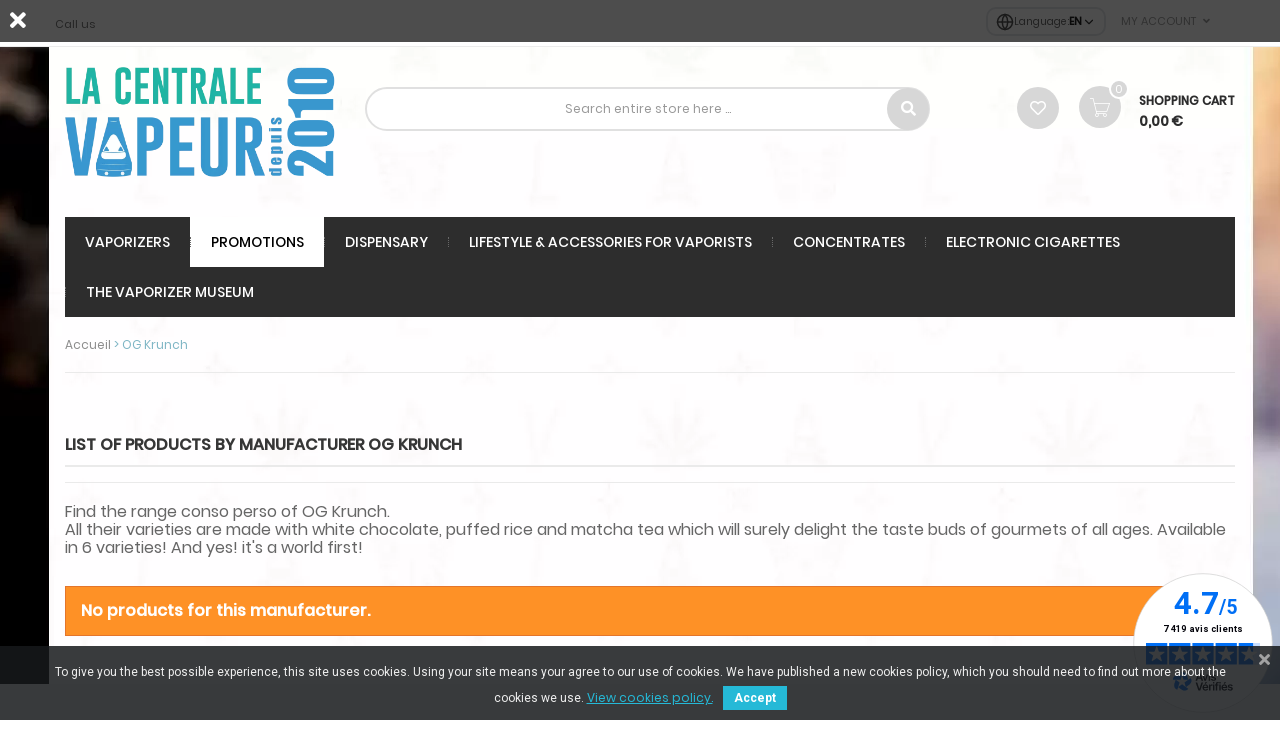

--- FILE ---
content_type: text/html; charset=utf-8
request_url: https://lacentralevapeur.com/en/119_og-krunch
body_size: 18293
content:
<!DOCTYPE HTML> <!--[if lt IE 7]><html class="no-js lt-ie9 lt-ie8 lt-ie7" lang="en-GB"><![endif]--> <!--[if IE 7]><html class="no-js lt-ie9 lt-ie8 ie7" lang="en-GB"><![endif]--> <!--[if IE 8]><html class="no-js lt-ie9 ie8" lang="en-GB"><![endif]--> <!--[if gt IE 8]><html class="no-js ie9" lang="en-GB"><![endif]--><html lang="en-GB"><head>       <meta http-equiv="Access-Control-Allow-Origin" content="*"/><meta charset="utf-8" /><title>OG Krunch - La Centrale Vapeur</title><meta name="generator" content="PrestaShop" /><meta name="robots" content="index,follow" /><meta name="viewport" content="width=device-width, minimum-scale=0.25, maximum-scale=1.6, initial-scale=1.0" /><meta name="apple-mobile-web-app-capable" content="yes" /><link rel="alternate" hreflang="fr" href="https://lacentralevapeur.com/119_og-krunch" /><link rel="alternate" hreflang="en" href="https://lacentralevapeur.com/en/119_og-krunch" /><link rel="alternate" hreflang="de" href="https://lacentralevapeur.com/de/119_og-krunch" /><link rel="alternate" hreflang="es" href="https://lacentralevapeur.com/es/119_og-krunch" /><link rel="alternate" hreflang="nl" href="https://lacentralevapeur.com/nl/119_og-krunch" /><link rel="alternate" hreflang="cs" href="https://lacentralevapeur.com/cs/119_og-krunch" /><link rel="alternate" hreflang="sv" href="https://lacentralevapeur.com/sv/119_og-krunch" /><link rel="icon" type="image/vnd.microsoft.icon" href="/img/favicon-1.ico?1764611746" /><link rel="shortcut icon" type="image/x-icon" href="/img/favicon-1.ico?1764611746" /><link rel="stylesheet" href="https://lacentralevapeur.com/themes/pos_genius4/cache/v_873_ee15b85a66bf39fc38610c0f6b506bb2_all.css" type="text/css" media="all" /><link rel="stylesheet" href="https://lacentralevapeur.com/themes/pos_genius4/css/fonts-google-poppins.css" type="text/css" /><link rel="stylesheet" href="https://lacentralevapeur.com/themes/pos_genius4/css/fonts-google-poppins.css" type="text/css" /><style type="text/css">h1, h2, h3, h4, h5, h6, .h1, .h2, .h3, .h4, .h5, .h6, a{
			font-family:Poppins;
			} 
			.titleFont{
			font-family:Poppins !important;
			}
							body, .footer-container #footer a, .footer-container #footer ul li{
			font-family:Poppins;
			}
			.linkFont{
			font-family:Poppins !important;
			}</style><style type="text/css">/**CW 2023 **/

#pt_menu503.pt_menu.nav-2.pt_menu_no_child {
    background-color: rgb(255,255,255) !important;
    color: rgb(0,0,0) !important;
}
.pt_custommenu #pt_menu503 .parentMenu a span {
color:rgb(0,0,0) !important;
}

   .payment_module a{
        background-repeat: no-repeat;
    background-position: 10px;
   }

p.payment_module a span {
    color:     #333333;
}

.alma-button--logo img {
	height: 22px;
	padding-left: 2rem;
	padding-right: 2rem;
}



#languages-block-top ul li {
  display: block;
}
#product .more-info li {
    line-height: 1.45;
}
#product .more-info{
text-align:justify;
}

div.cate_item div.item-product div.product-contents div.hook-reviews div.av_category_stars {
  justify-content: left;
}
/* Style du bandeau descriptif pour le slider en home 
.pos_description {
font-size: .9em;    
background: rgb(232,255,252);
background: -moz-radial-gradient(circle, rgba(232,255,252,1) 0%, rgba(44,179,160,1) 100%);
background: -webkit-radial-gradient(circle, rgba(232,255,252,1) 0%, rgba(44,179,160,1) 100%);
background: radial-gradient(circle, rgba(232,255,252,1) 0%, rgba(44,179,160,1) 100%);
filter: progid:DXImageTransform.Microsoft.gradient(startColorstr="#e8fffc",endColorstr="#2cb3a0",GradientType=1);
background: white;
opacity: .75;
box-shadow: -2px -1px 2px 0px rgba(0,0,0,0.21);
-webkit-box-shadow: -2px -1px 2px 0px rgba(0,0,0,0.21);
-moz-box-shadow: -2px -1px 2px 0px rgba(0,0,0,0.21);
-webkit-border-top-left-radius: 10px;
-webkit-border-bottom-left-radius: 10px;
-moz-border-radius-topleft: 10px;
-moz-border-radius-bottomleft: 10px;
border-top-left-radius: 10px;
border-bottom-left-radius: 10px;
padding: 6px;
}

.pb-left-column col-xs-12 col-sm-6 col-md-6 p {
font-size: 10pt!;
}

.rte p {
font-size: 12pt;
}

.rte ul {
font-size: 12pt;
}

.rte li {
font-size: 12pt;
}

.pos_description ul {
list-style-type: circle;
margin-left: 16px;
} */

#test {
    background-color: #3898d0 !important;
}

/* Patch décalage notes meilleures ventes tronquées 30/04/2022 A.B. 
div.pos-bestsellers div.av_category_stars { margin: 10px 10px 10px -30px; } */

/* Patch prix barré Mighty+ qui saute de ligne et décale mise en page 14/01/2023 A.B 

.item-product .product-contents, ul.product_list &gt; li .product-container .product-contents {
    padding: 17px;
} */

/* Style tableaux fiches produits 25/05/2022 A.B. */
 
.more-info table {
    width: 90%;
    margin: 0 auto;
}
 
.more-info table tr td, .more-info table tr th {
/*   background-color: #c2ebe6;*/
   border: 1px dashed white;
}

.more-info table tr:nth-child(odd) {
   background-color: #c2ebe6;
}

.more-info table tr:nth-child(even) {
   background-color: #c9e3f2;
}

.more-info table {
   border-spacing: 5;
   border-collapse: separate;
}

/* Code pour texte animé arc-en-ciel 28/06/22 */

.arcenciel {
/*    font-size: 42px; 
    font-family: Arial Black, Gadget, sans-serif; */
    background-image: -webkit-linear-gradient(left, #f00, #ff2b00, #f50, #ff8000, #fa0, #ffd500, #ff0, #d4ff00, #af0, #80ff00, #5f0, #2bff00, #0f0, #00ff2a, #0f5, #00ff80, #0fa, #00ffd5, #0ff, #00d5ff, #0af, #0080ff, #05f, #002aff, #00f, #2b00ff, #50f, #8000ff, #a0f, #d400ff, #f0f, #ff00d4, #f0a, #ff0080, #f05, #ff002b, #f00);
    -webkit-animation: animatedBackground_a 5s linear infinite alternate;
    -webkit-background-clip: text;
    -webkit-text-fill-color: #0000;
    background-clip: text;
}

@keyframes animatedBackground_a {
    0% { background-position: 0 0 }
    100% { background-position: -500px 0 }
}

#left_column .hidden-xs img, #left_column img {
    width: 100%;
    height: auto;
}

/* Animation RosiuM 25/08/2022 */

.css-selector {
    background: linear-gradient(270deg, #f2a7ef, #9008ff);
    background-size: 400% 400%;

    -webkit-animation: RosiuM 30s ease infinite;
    -moz-animation: RosiuM 30s ease infinite;
    -o-animation: RosiuM 30s ease infinite;
    animation: RosiuM 30s ease infinite;
}

@-webkit-keyframes RosiuM {
    0%{background-position:0% 50%}
    50%{background-position:100% 50%}
    100%{background-position:0% 50%}
}
@-moz-keyframes RosiuM {
    0%{background-position:0% 50%}
    50%{background-position:100% 50%}
    100%{background-position:0% 50%}
}
@-o-keyframes RosiuM {
    0%{background-position:0% 50%}
    50%{background-position:100% 50%}
    100%{background-position:0% 50%}
}
@keyframes RosiuM {
    0%{background-position:0% 50%}
    50%{background-position:100% 50%}
    100%{background-position:0% 50%}
}

#maintenance .logo .replace-2x.img-responsive {
width: inherit;
height: auto;
}

.title-newsletter h4 {
  line-height: 2rem;
  margin-bottom: 0.3rem;
  color: #f2493b;
}

#newsletter_block_left {
  text-align: center;
  background: #f7f7f7;
  line-height: 2rem;
  margin-bottom:0;
}

#newsletter_block_left form {
  text-align: center;
}

#newsletter_block_left .btn.btn-default.button.button-small {
  margin-top: 1rem;
}

.footer-container #footer #newsletter_block_left p {
 line-height : 2rem;   
}

.footer-container #footer #newsletter_block_left .title-newsletter h4 {
 line-height: 2rem;
margin-bottom: 0.4rem;
padding-top: 1.5rem;   
    
}

/* multiaccessoriespro */
#product #group_accessories h3 {
    font-size: 1.2em;
    font-weight: bold;
    background: #3598cd;
    padding: 1rem;
    text-decoration: none;
    text-transform: uppercase;
    color: #fff;
    text-align: center;
    margin: 0 0 5px 0;
}
#group_accessories .ma_grower {
   background: #3598cd;
   float: right;
   color: #fff;
   margin: 0;
    
}
#product #group_accessories {
    background: #fff;
}
.accessory_price {
    float: right;
    padding-right:1rem;
}

#maintenance .logo .replace-2x.img-responsive {
width: inherit;
height: auto;
}
#maintenance .logo {
    max-width:450px;
    
}

#product #group_accessories .option-row table select {
    font-size: 1.2rem;
color: #666;
width: max-content;
max-width: 300px;
}

#product #group_accessories .option-row table {
    border: 1px solid #eee;
}

.accessorygroup tr:nth-child(2n) {
    background-color: #eee;
}
.block_accessory_name {padding-top: 0.5rem;
}
.accessory_price {
    padding-top: 1.2rem;
    padding-bottom: 0.5rem;
}

#product #group_accessories h4 {
margin: 5px 10px 10px;
text-align: center;
font-weight: bold;
background: #3598cd;
padding: 1rem;
color: #fff;
margin: 0;
}

#group_accessories .ma_grower.icon_expand::before, #group_accessories .ma_grower.icon_collapse::before {
color: #fff;
padding: 3px 6px 2px 0;
}

#product #group_accessories .option-row table {
 margin-bottom:8px;
 margin-top: 8px;
}

.accessorygroup .line_though {
 color:red;   
}

.accessorygroup tr:nth-child(2n) {
    background-color: #f4f5f9;
}

#remise_accessoire {
border: 1px solid #f4f4f4;
margin: auto 1rem;
padding: 1rem;
}
#remise_accessoire p {
font-size: 1.5rem;
color: #888;
}

.accessory_price a::after {
content: "\e66e";
font-family: "Pe-icon-7-stroke";
display: inline-block;
font-size: 20px;
line-height: 30px;
width: 30px;
height: 30px;
border-radius: 100%;
text-align: center;
color: white;
background : #3598cd;
font-weight: bold;
margin-left: 0.5rem;
}
.pb-center-column p.block_accessory_name {
text-align: center;
}
#product #group_accessories .option-row table select {
 margin-left:1rem;   
}

.ma_accessory_name {
  font-size: initial;
  color: #555;
}

.checker {
  margin-left: 0.4rem;
}

.product_img_link.not_available img {
  filter: grayscale(100%);
  -webkit-filter: grayscale(100%);
  -moz-filter: grayscale(100%);
  opacity: 0.4;
}

/* Style pour le module Accessoire 04/01/2023 A.B. */

#product #group_accessories h4 { font-weight: normal; font-size: 0.9em; text-transform: inherit; background-color: #21B3A3; }
#group_accessories .ma_grower { margin-top: 3px; background-color: #21B3A3; }
.ma_accessory_name { font-size: 1.1em; }
.accessory_price { font-size: 0.8em; }
#product #group_accessories h3 { font-size: 0.9em; font-weight: normal; }
.pb-center-column p.block_accessory_name { text-align: left; }

.accessories_table_price .ma_accessory_name {
    font-size: 0.8em;
}

.av_category_stars {
    display: inline;
}

.av_category_stars .ratingText {
 float:none;
  font-size: 12px;
  margin-left:5px;
  vertical-align: bottom;
}

.hook-reviews {
  margin-top: 5px;
}

#short_description_content li, .more_infos_tabs li {
  font-size: 0.9em;
/*  line-height:1.1em; */
}

#short_description_content ul, .more_infos_tabs ul {
  margin-top: 10px;
}

/* Styles dégradés */

.indiglow {
background: rgb(110,55,160);
background: linear-gradient(90deg, rgba(110,55,160,1) 0%, rgba(83,188,255,1) 35%);
}
.mqc_message {
  display: inline-block !important;
}
/* #idTab1 li {
  list-style: disc;
} */

/* .pt_custommenu .pt_menu .parentMenu a { padding: 0 10px !important;} */

#quantityDiscount, h3 &gt; .page-product-heading {
display: none;
}

/* Cacher les flèches dans les quantités des accessoires sur les fiches produits (il y en a déjà) */
.custom_quantity {
  -moz-appearance: textfield;
  -webkit-appearance: textfield;
  margin: 0;
}

.product-bouquet-de-fleurs-offert #add_to_cart &gt; button &gt; span,  product product-23194032 product-bouquet-de-fleurs-offert category-695 category-fleurs-de-cbd hide-left-column hide-right-column lang_fr #add_to_cart &gt; button &gt; span { 
    visibility: hidden;
}


/* Vidéos YouTube en responsive pour affichage sur mobiles */

.videoyt {
  aspect-ratio: 16 / 9;
  width: 100%;
}

/*
.videoyt {
  position: relative;
  width: 100%;
  padding-bottom: 56.25%; 
  height: 0;
}
.videoyt iframe {
  position: absolute;
  top:0;
  left: 0;
  width: 100%;
  height: 100%;
}
*/

/* Style HTML liens CMS test 04.01.2024 */

#cms #center_column h1 {
    color: #3699ce !important;
    font-weight: bold !important;
}

.rte a {
    color: #20b4a4 !important;
}

.rte a:hover {
    color: #1a6993 !important;
}

.rte h2, h3, h4, h5 {
    color: #20b4a4 !important;
}

#product #group_accessories h3, #product #group_accessories h4 {
    color: #fff !important;
}


/* Tentative pour enlever les majuscules intempestives des titres produits 11-06-2024 */
.pb-center-column h1 {
    text-transform: none !important;
}

#pt_vmegamenu a { text-transform: none !important; }

/* texte blanc bandeau haut illisible sur fond clair - ajout d'une ombre au texte */

.banner h2 {
    text-shadow: 2px -1px 3px rgba(0, 0, 0, 0.55);
    font-size:14px;  
}

/* cacher la date de naissance à l'inscription */

#opc_account_form .date-select {
    display:none;
}
.opc-button .button.button-medium.exclusive {
    width:100%;
}</style> <style>.closeFontAwesome:before {
        content: "\f00d";
        font-family: "FontAwesome";
        display: inline-block;
        font-size: 23px;
        line-height: 23px;
        color: #FFFFFF;
        padding-right: 15px;
        cursor: pointer;
    }

    .closeButtonNormal {
     display: block; 
        text-align: center;
        padding: 2px 5px;
        border-radius: 2px;
        color: #FFFFFF;
        background: #FFFFFF;
        cursor: pointer;
    }

    #cookieNotice p {
        margin: 0px;
        padding: 0px;
    }


    #cookieNoticeContent {
    
        
    }</style><div id="cookieNotice" style=" width: 100%; position: fixed; top:0px; box-shadow: 0 0 10px 0 #FFFFFF; background: #000000; z-index: 9999; font-size: 14px; line-height: 1.3em; font-family: arial; left: 0px; text-align:center; color:#FFF; opacity: 0.7 "><div id="cookieNoticeContent" style="position:relative; margin:auto; width:100%; display:block;"><table style="width:100%;"><tr><td style="width:80px; vertical-align:middle; padding-right:20px; text-align:left;"> <span class="closeFontAwesome" onclick="closeUeNotify()"></span></td><td style="text-align:center;"></td></tr><tr></tr></table></div></div><link href="https://fonts.googleapis.com/css?family=Roboto" rel="stylesheet" type="text/css" media="all"> <link rel="canonical" href="https://lacentralevapeur.com/en/119_og-krunch">  <!--[if IE 8]> 
<script src="https://oss.maxcdn.com/libs/html5shiv/3.7.0/html5shiv.js"></script> 
<script src="https://oss.maxcdn.com/libs/respond.js/1.3.0/respond.min.js"></script> <![endif]--></head><body itemscope itemtype="http://schema.org/WebPage" id="manufacturer" class=" manufacturer manufacturer-119 manufacturer-og-krunch hide-left-column hide-right-column lang_en"> <noscript><iframe src="https://www.googletagmanager.com/ns.html?id=GTM-WDLK572" height="0" width="0" style="display:none;visibility:hidden"></iframe></noscript><div id="page" class="sub-page"><div class="header-container"> <header id="header"><div class="nav"><div class="container"> <nav><div class="header_userinfo"><div class="top-userinfo"><div class=" top-links current"> <span>My account</span></div><ul id="header_links" class=" vertical-link header_links_ul toogle_content"><li class="first"><a class="link-myaccount" href="https://lacentralevapeur.com/en/my-account" title="My account"> My account </a></li><li><a class="link-wishlist wishlist_block" href="https://lacentralevapeur.com/en/module/blockwishlist/mywishlist" title="My wishlist"> My wishlist</a></li><li><a class="link-checkout" href="https://lacentralevapeur.com/en/ordering-1" title="checkout"> checkout </a></li><li> <a class="login" href="https://lacentralevapeur.com/en/my-account" rel="nofollow" title="Log in to your customer account"> Log in </a><div class="social-login-nav"> <button type="button" class="social-login-btn-nav social-login-google" data-provider="google"> <svg width="18" height="18" viewBox="0 0 18 18"> <path fill="#4285F4" d="M17.64 9.2c0-.637-.057-1.251-.164-1.84H9v3.481h4.844c-.209 1.125-.843 2.078-1.796 2.717v2.258h2.908c1.702-1.567 2.684-3.874 2.684-6.615z"/> <path fill="#34A853" d="M9 18c2.43 0 4.467-.806 5.956-2.184l-2.908-2.258c-.806.54-1.837.86-3.048.86-2.344 0-4.328-1.584-5.036-3.711H.957v2.332C2.438 15.983 5.482 18 9 18z"/> <path fill="#FBBC05" d="M3.964 10.707c-.18-.54-.282-1.117-.282-1.707s.102-1.167.282-1.707V4.961H.957C.347 6.175 0 7.55 0 9s.348 2.825.957 4.039l3.007-2.332z"/> <path fill="#EA4335" d="M9 3.58c1.321 0 2.508.454 3.44 1.345l2.582-2.58C13.463.891 11.426 0 9 0 5.482 0 2.438 2.017.957 4.961L3.964 7.293C4.672 5.163 6.656 3.58 9 3.58z"/> </svg> <span>Login with Google</span> </button> <button type="button" class="social-login-btn-nav social-login-apple" data-provider="apple"> <svg width="18" height="18" viewBox="0 0 24 24"> <path fill="currentColor" d="M17.05 20.28c-.98.95-2.05.88-3.08.4-1.09-.5-2.08-.48-3.24 0-1.44.62-2.2.44-3.06-.4C2.79 15.25 3.51 7.59 9.05 7.31c1.35.07 2.29.74 3.08.8 1.18-.24 2.31-.93 3.57-.84 1.51.12 2.65.72 3.4 1.8-3.12 1.87-2.38 5.98.48 7.13-.57 1.5-1.31 2.99-2.54 4.09l.01-.01zM12.03 7.25c-.15-2.23 1.66-4.07 3.74-4.25.29 2.58-2.34 4.5-3.74 4.25z"/> </svg> <span>Login with Apple</span> </button></div></li></ul></div></div><div class="contact-link"> <a href="/content/35-contact"> <span class="shop-phone"> Call us </span></a></div><div id="language-selector" class="language-dropdown"><div class="language-current"> <span class="globe-icon"> <svg xmlns="http://www.w3.org/2000/svg" width="18" height="18" viewBox="0 0 24 24" fill="none" stroke="currentColor" stroke-width="2" stroke-linecap="round" stroke-linejoin="round"> <circle cx="12" cy="12" r="10"></circle> <line x1="2" y1="12" x2="22" y2="12"></line> <path d="M12 2a15.3 15.3 0 0 1 0 20a15.3 15.3 0 0 1 0-20z"></path> </svg> </span> <span class="label">Language :</span> <span class="selected">EN</span> <svg class="arrow" xmlns="http://www.w3.org/2000/svg" width="14" height="14" viewBox="0 0 24 24" fill="none" stroke="currentColor" stroke-width="2" stroke-linecap="round" stroke-linejoin="round"> <polyline points="6 9 12 15 18 9"></polyline> </svg></div><ul class="language-dropdown"><li class=""> <a href="https://lacentralevapeur.com/119_og-krunch" hreflang="fr"> Fran&ccedil;ais </a></li><li class="active"> <a href="https://lacentralevapeur.com/en/119_og-krunch" hreflang="en"> English </a></li><li class=""> <a href="https://lacentralevapeur.com/de/119_og-krunch" hreflang="de"> Deutsch </a></li><li class=""> <a href="https://lacentralevapeur.com/es/119_og-krunch" hreflang="es"> Espa&ntilde;ol </a></li><li class=""> <a href="https://lacentralevapeur.com/nl/119_og-krunch" hreflang="nl"> Nederlands </a></li><li class=""> <a href="https://lacentralevapeur.com/cs/119_og-krunch" hreflang="cs"> &#268;e&scaron;tina </a></li><li class=""> <a href="https://lacentralevapeur.com/sv/119_og-krunch" hreflang="sv"> Svenska </a></li></ul></div> </nav></div></div><div class="header-middle"><div class="container"><div class="row"><div class="pos_logo col-lg-3 col-md-3 col-sm-12 col-xs-12"> <a href="https://lacentralevapeur.com/en/" title="La Centrale Vapeur"> <img class="logo img-responsive" src="https://lacentralevapeur.com/img/lacentralevapeurcom-logo-16964070711.jpg" alt="La Centrale Vapeur" width="988" height="402"/> </a></div><div class="header-middle-right col-lg-9 col-md-9 col-sm-12 col-xs-12"><div class="block-cart"><div class="shopping_cart"> <a href="https://lacentralevapeur.com/en/ordering" title="View my shopping cart" rel="nofollow"> <b>Shopping cart</b> <span class="ajax_cart_quantity unvisible">0</span> <span class="ajax_cart_product_txt">item</span> <span class="ajax_cart_product_txt_s unvisible">items </span> <span class="ajax_cart_total unvisible"> 0,00 € </span> <span class="ajax_cart_no_product">(empty)</span> </a><div class="cart_block block exclusive"><div class="block_content"><div class="cart_block_list"><p class="cart_block_no_products"> No products</p><div class="cart-prices"><div class="cart-prices-line first-line"> <span class="price cart_block_shipping_cost ajax_cart_shipping_cost unvisible"> To be determined </span> <span class="unvisible"> Shipping </span></div><div class="cart-prices-line last-line"> <span class="price cart_block_total ajax_block_cart_total">0,00 €</span> <span>Total</span></div></div><p class="cart-buttons"> <a id="button_order_cart" class="btn btn-default button button-small" href="https://lacentralevapeur.com/en/ordering" title="Check out" rel="nofollow"> <span> Check out<i class="icon-chevron-right right"></i> </span> </a></p></div></div></div></div></div><div id="layer_cart"><div class="clearfix"><div class="layer_cart_product col-xs-12 col-md-6"> <span class="cross" title="Close window"></span> <span class="title"> <i class="icon-check"></i>Product successfully added to your shopping cart </span><div class="product-image-container layer_cart_img"></div><div class="layer_cart_product_info"> <span id="layer_cart_product_title" class="product-name"></span> <span id="layer_cart_product_attributes"></span><div> <strong class="dark">Quantity</strong> <span id="layer_cart_product_quantity"></span></div><div> <strong class="dark">Total</strong> <span id="layer_cart_product_price"></span></div></div></div><div class="layer_cart_cart col-xs-12 col-md-6"> <span class="title"> <span class="ajax_cart_product_txt_s unvisible"> There are <span class="ajax_cart_quantity">0</span> items in your cart. </span> <span class="ajax_cart_product_txt "> There is 1 item in your cart. </span> </span><div class="layer_cart_row"> <strong class="dark"> Total products </strong> <span class="ajax_block_products_total"> </span></div><div class="layer_cart_row"> <strong class="dark unvisible"> Total shipping&nbsp; </strong> <span class="ajax_cart_shipping_cost unvisible"> To be determined </span></div><div class="layer_cart_row"> <strong class="dark"> Total </strong> <span class="ajax_block_cart_total"> </span></div><div class="button-container"> <span class="continue btn btn-default button exclusive-medium" title="Continue shopping"> <span> <i class="icon-chevron-left left"></i>Continue shopping </span> </span> <a class="btn btn-default button button-medium" href="https://lacentralevapeur.com/en/ordering" title="Proceed to checkout" rel="nofollow"> <span> Proceed to checkout<i class="icon-chevron-right right"></i> </span> </a></div></div></div><div class="crossseling"></div></div><div class="layer_cart_overlay"></div><div class="wishlist-top"> <a class="link-wishlist wishlist_block" href="https://lacentralevapeur.com/en/module/blockwishlist/mywishlist" title="My wishlist"> </a></div><div id="pos_search_top" class="col-lg-8 col-md-7 col-sm-7 col-xs-12" ><form method="get" action="https://lacentralevapeur.com/en/search" id="searchbox" class=" form_search" itemprop="potentialAction" itemscope itemtype="https://schema.org/SearchAction"><meta itemprop="target" content="https://lacentralevapeur.com/recherche?controller=search&orderby=position&orderway=desc&search_query={search_query}&submit_search=Recherche"/><label for="pos_query_top"></label> <input type="hidden" name="controller" value="search" /> <input type="hidden" name="orderby" value="position" /> <input type="hidden" name="orderway" value="desc" /><div class="pos_search form-group"></div><div class="search-block"> <input itemprop="query-input" class="search_query form-control" type="text" placeholder="Search entire store here ..." id="pos_query_top" name="search_query" value="" /> <button type="submit" name="submit_search" value="Search" class="btn btn-default search_submit"><i class="icon-search"></i><span>Search</span></button></div></form></div>    <div id="g_id_onload"></div></div></div></div></div><div class="header-bottom"><div class="container"><div class="menu-header"><div class="ma-nav-mobile-container visible-xs visible-sm"><div><div class="navbar"><div id="navbar-inner" class="navbar-inner navbar-inactive"><div class="menu-mobile"><a class="btn btn-navbar"><span class="icon-bar"></span><span class="icon-bar"></span><span class="icon-bar"></span></a><span class="brand">Categories</span></div><ul id="ma-mobilemenu" class="tree dhtml mobilemenu nav-collapse collapse"><li > <a href="https://lacentralevapeur.com/en/20-vaporizers" title="With over ten years of experience in vape, all of our herbal vaporizers, cbd vaporizers, as well as our concentrate vaporizers are drastically selected without compromise to ensure you get the best vaporizers AND a quality experience. Our selection of vaporizers (portable, fixed, electric...) will allow you to find your ideal vapo among the best on the market. Below you will find our catalog with the best brands available today. Storz&amp;amp;Bickel, Arizer, Dynavap, AirVape, Focus Vape, Fenix, Ghost, Hazesquare, Florwermate, Magic-Flight, Flashvape, Vaponic, Herborizer, Vapexhale, Vaporbrothers, 7th Floor, Aromed... For any question think of contacting the Hotline, our team of steam enthusiasts will answer you with pleasure from 10am to 7pm at 01.83.64.69.26"> Vaporizers </a><ul><li > <a href="https://lacentralevapeur.com/en/22-portable-vaporizers" title="A portable vaporizer is the assurance of being able to enjoy yourself wherever you are! In order to make the most of your dry herbs and cbd, we offer a wide selection of small mechanical vaporizers such as the now legendary &quot;the M&quot; from Dynavap to the rolls, the &quot;Mighty&quot; from Storz &amp;amp; Bickel. Some of our available portable vaporizer brands: Arizer Orion Dynavap Boundless Vape Fenix, Firefly Focus V DaVinci vaporizer Xvape Airvape Herborizer Magic-Flight Pax Labs TopGreen Tech Storz &amp;amp; Bickel TinyMight Vape For an even more complete experience, buying a&nbsp;desktop vaporizer is also a very good idea, because the vapor rendering will only be better."> Portable vaporizers </a></li><li > <a href="https://lacentralevapeur.com/en/21-desktop-vaporizers" title="Some of our brands of&nbsp;desktop vaporizers available: Arizer Aromed 7th Floor Vapes Vapexhale Storz &amp;amp; Bickel For a more nomadic experience we invite you to purchase a portable vaporizer . The vaporizer is a device that allows you to extract the active ingredients of plants, without combustion. You inhale a vapor composed only of the aromas of the plant and its active ingredients. To learn more about vaporizers or vaporization, you can visit our vaporizer blog . Don&#039;t forget to call our Hotline to choose the most suitable vaporizer for your consumption"> Desktop vaporizers </a></li><li > <a href="https://lacentralevapeur.com/en/646-batteries-cells-and-chargers" title="All batteries, accumulators and chargers are available in this category."> Batteries, cells and chargers </a></li><li > <a href="https://lacentralevapeur.com/en/23-vaporizer-accessories" title="Whether you want to buy an accessory for your portable vaporizer or for your living room vaporizer, you&#039;ll find it here!"> Vaporizer accessories </a></li><li class="last"> <a href="https://lacentralevapeur.com/en/632-glassware-and-water-filters" title="Here you will find all our glass pieces for filtering your steam with water. Our water filters, or water pipes, are handmade in China, USA and sometimes in Czech Republic."> Glassware and water filters </a></li></ul></li><li > <a href="https://lacentralevapeur.com/en/503-promotions" title="Our promotions for winter 2025/26"> Promotions </a></li><li > <a href="https://lacentralevapeur.com/en/529-concentrates" title="Everything for your dabber concentrates , bubbler, vaporizer, g-pen, dab accessories, nail/titanium nail grade 2, quartz, glass, torch and much more"> Concentrates </a><ul><li > <a href="https://lacentralevapeur.com/en/651-concentrates-vaporizers" title="A selection of vaporizers for vaporizing concentrates (wax, dab, crumble, crystals, isolate, oils or wax)."> Concentrates vaporizers </a></li><li > <a href="https://lacentralevapeur.com/en/654-atomizers-for-concentrates" title="Atomizers dedicated to the vaporization of concentrates"> Atomizers for concentrates </a></li><li > <a href="https://lacentralevapeur.com/en/652-coils-for-concentrates" title="Replacement coils and resistors for portable vaporizers with concentrates"> Coils for concentrates </a></li><li > <a href="https://lacentralevapeur.com/en/531-bangers-nails" title="All our bangers, nails and nails for vaporizering concentrates"> Bangers &amp; nails </a></li><li > <a href="https://lacentralevapeur.com/en/532-bubblers-water-filters-and-dab-rigs" title="A selection of water filters, bubblers and dab rigs for vaporizing concentrates with a banger, nail or to use with your favorite vaporizers"> Bubblers, water filters and dab rigs </a></li><li > <a href="https://lacentralevapeur.com/en/560-carb-caps" title="Find our available carb caps here, whether it is for your vaporizer, or for a banger, you should be able to find the carb cap you need here!"> Carb Caps </a></li><li > <a href="https://lacentralevapeur.com/en/533-dabbers" title="Here our accessories for handling concentrates, more often called dabbers! They can also be used to stir your plants."> Dabbers </a></li><li > <a href="https://lacentralevapeur.com/en/538-gases-and-solvents" title=""> Gases and solvents </a></li><li class="last"> <a href="https://lacentralevapeur.com/en/653-concentrated-accessories" title="Accessories for vaporizers with concentrates: dome, mouthpieces, dabbers and containers..."> Concentrated accessories </a></li></ul></li><li > <a href="https://lacentralevapeur.com/en/566-dispensary" title="Our selection of hemp flowers and CBD extracts (as well as CBG, CBN, Delta 9, etc.). Well-being and flavours galore!"> Dispensary </a><ul><li > <a href="https://lacentralevapeur.com/en/695-cbd-flowers" title="Our choice of CBD hemp flowers. Rigorously selected, they have been tested and approved by our team of enthusiasts and are guaranteed to contain no added CBD, nor washed (unless otherwise stated)."> CBD flowers </a></li><li > <a href="https://lacentralevapeur.com/en/698-from-farm-to-vapo" title="Organic and/or local crops from France. Our partners are rigorously selected for their commitment to agriculture that respects the environment and society, and their 100% natural, legal production."> From farm to vapo </a></li><li > <a href="https://lacentralevapeur.com/en/720-trim-pop-corn" title="Our selection of mini buds and trim/shake: qualitative CBD herb (or other cannabinoids) at rikiki prices in the form of small buds or manicure scraps/sleeve ends. An excellent way to vaporize at low cost or to replace tobacco."> Trim / pop corn </a></li><li > <a href="https://lacentralevapeur.com/en/696-cbd-resins" title="The best of CBD, CBN, CBG and H3CBN resins"> CBD resins </a></li><li > <a href="https://lacentralevapeur.com/en/578-cbd-concentrates" title="All our CBD concentrates, crystal, paste, wax etc..."> CBD concentrates </a></li><li > <a href="https://lacentralevapeur.com/en/714-cbn-cbc-cbg" title="Foods and products with CBN (cannabinol), CBG (cannabigerol), CBC (cannabichromene) or other minor cannabinoids. A practical, fast and discreet way to intense relaxation 100% legal in France (guaranteed to contain less than 0.3% THC)."> CBN, CBC, CBG… </a></li><li > <a href="https://lacentralevapeur.com/en/704-fleurs-resines-cbn-cbg-cbc" title=""> Fleurs &amp; résines CBN, CBG, CBC... </a></li><li > <a href="https://lacentralevapeur.com/en/712-delta-9" title=""> Delta 9 </a></li><li > <a href="https://lacentralevapeur.com/en/717-oh-hhc" title=""> OH-HHC </a></li><li > <a href="https://lacentralevapeur.com/en/719-thv2" title=""> THV2 </a></li><li > <a href="https://lacentralevapeur.com/en/713-vmac" title="VMAC: Various Mix Actif Cannabinoids, highly relaxing effect. Please ask before use."> VMAC </a></li><li > <a href="https://lacentralevapeur.com/en/697-puffs" title="Simple, inexpensive devices for healthy, convenient cannabinoid consumption."> Puffs </a></li><li > <a href="https://lacentralevapeur.com/en/575-cbd-cream-or-balm" title="All our CBD creams and balms, for well-being and body care/"> CBD cream or balm </a></li><li > <a href="https://lacentralevapeur.com/en/577-edibles-with-cbd-delta-9-cbn" title="Now very popular, discover all our CBD, Delta 9 or CBN edibles: gummies, lollipops, chewing gum, etc."> Edibles with CBD / Delta 9 / CBN </a></li><li > <a href="https://lacentralevapeur.com/en/574-e-liquids-with-cbd" title="All our brands of CBD e-liquids are available here."> E-liquids with CBD </a></li><li class="last"> <a href="https://lacentralevapeur.com/en/723-terpenes" title=""> Terpènes </a></li></ul></li><li > <a href="https://lacentralevapeur.com/en/10-electronic-cigarettes" title="All our electronic cigarette kits from the cheap e-cig to the high-end electronic cigarette : Fuu, Joyetech, Kangertech, Vision, and many others. All our models are tested and approved by the team and have been selected for their quality, even for a cheap electronic cigarette!"> Electronic Cigarettes </a><ul><li > <a href="https://lacentralevapeur.com/en/155-batteries-cells-and-chargers" title="The batteries for electronic cigarettes. Find our batteries for your electronic cigarette"> Batteries, cells and chargers </a></li><li > <a href="https://lacentralevapeur.com/en/157-storage-and-cases" title="Storage, collars and cases for your electronic cigarette."> Storage and cases </a></li><li > <a href="https://lacentralevapeur.com/en/427-e-cigarette-kits" title="You will find here all our electronic cigarette pack . From the kit cheap ecig to the electronic cigarette high-end, we have made a selection of quality product. With us no compromise with low-end lithium batteries or with copies. Joyetech, Kangertech, Vision, Innokin, Eleaf Ismoka , Aspire, TheFuu we only sell original products."> E-cigarette kits </a></li><li > <a href="https://lacentralevapeur.com/en/505-atomizers-and-clearomizers" title=""> Atomizers and clearomizers </a></li><li > <a href="https://lacentralevapeur.com/en/411-boxes-and-mods" title="All our meca and electronic mods"> Boxes and Mods </a></li><li > <a href="https://lacentralevapeur.com/en/638-e-liquids" title="We&#039;ve chosen to work with quality partners, The Fuu, a Paris-based e-liquid manufacturer with a passion for vape, and another great French e-liquid designer, Bobble. Their e-liquids are of course compatible with all electronic cigarettes on the market."> E-liquids </a></li><li > <a href="https://lacentralevapeur.com/en/655-coils-and-resistors" title="Coils and resistances for your electronic cigarettes."> Coils and resistors </a></li><li class="last"> <a href="https://lacentralevapeur.com/en/661-puffs-disposable-electronic-cigarette" title="All our disposable electronic cigarettes, often called &quot;puffs&quot;. Easy to use, low price, variety of flavors ... Practical and refreshing."> Puffs / disposable electronic cigarette </a></li></ul></li><li > <a href="https://lacentralevapeur.com/en/30-lifestyle-accessories-for-vaporists" title="Welcome to our Lifestyle section &quot;Aromatherapy&quot;. Here you&#039;ll find all the products you need to facilitate or enhance your Vapeur experience: Organic aromatic and medicinal plants available in sachets. Herb mills, essential oils, all-purpose scales, etc."> Lifestyle &amp; accessories for vaporists </a><ul><li > <a href="https://lacentralevapeur.com/en/647-pocket-scales" title="Here you can find or discover our range of electronic precision and pocket scales ."> Pocket scales </a></li><li > <a href="https://lacentralevapeur.com/en/569-jewellery-and-clothing" title=""> Jewellery and clothing </a></li><li > <a href="https://lacentralevapeur.com/en/471-boxes-stash-box" title="If you are looking for the best possible box to store the plants you use with your vaporizer, here is a selection of the best available at the moment. CVault, TightVac, carry can, etc..."> Boxes / stash box </a></li><li > <a href="https://lacentralevapeur.com/en/562-lighters-and-torches" title="All our storm lighters and torches for our portable vaporizers."> Lighters and torches </a></li><li > <a href="https://lacentralevapeur.com/en/472-cleaning" title="Find here everything to clean your vaporizer and bong, or any accessories made of glass, quartz, etc... qtips, or cotton swabs cleaners solvent (isopropyl alcohol)"> Cleaning </a></li><li > <a href="https://lacentralevapeur.com/en/628-grinders" title=""> Grinders </a></li><li > <a href="https://lacentralevapeur.com/en/656-vaporizer-roll-crumble-tray" title="Discover all our range of trays to crumble, vaporizer or roll if you feel like it."> Vaporizer / roll / crumble tray </a></li><li > <a href="https://lacentralevapeur.com/en/63-plants-and-essential-oils" title="Organic aromatic and medicinal plants in bags and infusettes. Our selection of herbs and plants to use with your vaporizer. The herbs you will find in this list are effective against anxiety, hypertension, heart fatigue, spasms and vascular inflammation: Citrus aurentium (Petit grain Bigarradier) Helichrysum italicum Melissa officinalis (lemon balm) Discover also the book of Isabelle Pacchioni, creator of the Aroma Thera laboratories, &quot; the Guide of pocket of aromatherapy and 100 Reflexes pure air antipollution &quot;."> Plants and essential oils </a></li><li > <a href="https://lacentralevapeur.com/en/626-plant-resins" title="Here you will find our entire selection of plant resins. Our resins come from more than 20 different countries, all from organic and sustainable agriculture. Also called dream plants, our plants were used by ancient people to lead to lucid dreaming, deeper dreams and to an inner reality to discover. For a small overview here are the different ancient peoples using these plants and resins: Incas, Maya, Zulu, Hopis, Senese of Malaysia, Quechuas, Hottentot of Mexico NB: These plants cannot be used as self-medication."> Plant resins </a></li><li > <a href="https://lacentralevapeur.com/en/657-carrying-case-bag" title="Here you will find our selection of carrying bags for our vaporizers and glass parts such as bangs or hydrilla water filters."> Carrying case / bag </a></li><li > <a href="https://lacentralevapeur.com/en/718-decoration" title="Various decorations to bring a touch of originality or fantasy to a room."> Decoration </a></li><li class="last"> <a href="https://lacentralevapeur.com/en/709-le-coin-presse" title=""> Le Coin Presse </a></li></ul></li><li class="last"> <a href="https://lacentralevapeur.com/en/658-the-vaporizer-museum" title="Here you will find all the vaporizers we have offered in the past. They are here to be observed, cuddled, pampered, sometimes regretted.... you choose. What is certain is that they are no longer on sale because they are outdated, or else they have died their death, manufacturing has ceased."> The Vaporizer Museum </a></li></ul>  </div></div></div></div><div class="nav-container visible-lg visible-md"><div class="nav-inner"><div id="pt_custommenu" class="pt_custommenu"><div id="pt_menu20" class="pt_menu nav-1"><div class="parentMenu"> <a href="https://lacentralevapeur.com/en/20-vaporizers"> <span>Vaporizers</span> </a></div><div id="popup20" class="popup" style="display: none; width: 1228px;"><div class="block1" id="block120"><div class="column last col1"><div class="itemMenu level1"><a class="itemMenuName level3 nochild" href="https://lacentralevapeur.com/en/22-portable-vaporizers"><span>Portable&nbsp;vaporizers</span></a><a class="itemMenuName level3 nochild" href="https://lacentralevapeur.com/en/21-desktop-vaporizers"><span>Desktop&nbsp;vaporizers</span></a><a class="itemMenuName level3 nochild" href="https://lacentralevapeur.com/en/646-batteries-cells-and-chargers"><span>Batteries,&nbsp;cells&nbsp;and&nbsp;chargers</span></a><a class="itemMenuName level3 nochild" href="https://lacentralevapeur.com/en/23-vaporizer-accessories"><span>Vaporizer&nbsp;accessories</span></a><a class="itemMenuName level3 nochild" href="https://lacentralevapeur.com/en/632-glassware-and-water-filters"><span>Glassware&nbsp;and&nbsp;water&nbsp;filters</span></a></div></div><div class="clearBoth"></div></div></div></div><div id="pt_menu503" class="pt_menu nav-2 pt_menu_no_child"><div class="parentMenu"> <a href="https://lacentralevapeur.com/en/503-promotions"> <span>Promotions</span> </a></div></div><div id="pt_menu566" class="pt_menu nav-3"><div class="parentMenu"> <a href="https://lacentralevapeur.com/en/566-dispensary"> <span>Dispensary</span> </a></div><div id="popup566" class="popup" style="display: none; width: 1228px;"><div class="block1" id="block1566"><div class="column last col1"><div class="itemMenu level1"><a class="itemMenuName level3 nochild" href="https://lacentralevapeur.com/en/695-cbd-flowers"><span>CBD&nbsp;flowers</span></a><a class="itemMenuName level3 nochild" href="https://lacentralevapeur.com/en/698-from-farm-to-vapo"><span>From&nbsp;farm&nbsp;to&nbsp;vapo</span></a><a class="itemMenuName level3 nochild" href="https://lacentralevapeur.com/en/720-trim-pop-corn"><span>Trim&nbsp;/&nbsp;pop&nbsp;corn</span></a><a class="itemMenuName level3 nochild" href="https://lacentralevapeur.com/en/696-cbd-resins"><span>CBD&nbsp;resins</span></a><a class="itemMenuName level3 nochild" href="https://lacentralevapeur.com/en/578-cbd-concentrates"><span>CBD&nbsp;concentrates</span></a><a class="itemMenuName level3 nochild" href="https://lacentralevapeur.com/en/714-cbn-cbc-cbg"><span>CBN,&nbsp;CBC,&nbsp;CBG…</span></a><a class="itemMenuName level3 nochild" href="https://lacentralevapeur.com/en/704-fleurs-resines-cbn-cbg-cbc"><span>Fleurs&nbsp;&&nbsp;résines&nbsp;CBN,&nbsp;CBG,&nbsp;CBC...</span></a><a class="itemMenuName level3 nochild" href="https://lacentralevapeur.com/en/712-delta-9"><span>Delta&nbsp;9</span></a><a class="itemMenuName level3 nochild" href="https://lacentralevapeur.com/en/717-oh-hhc"><span>OH-HHC</span></a><a class="itemMenuName level3 nochild" href="https://lacentralevapeur.com/en/719-thv2"><span>THV2</span></a><a class="itemMenuName level3 nochild" href="https://lacentralevapeur.com/en/713-vmac"><span>VMAC</span></a><a class="itemMenuName level3 nochild" href="https://lacentralevapeur.com/en/697-puffs"><span>Puffs</span></a><a class="itemMenuName level3 nochild" href="https://lacentralevapeur.com/en/575-cbd-cream-or-balm"><span>CBD&nbsp;cream&nbsp;or&nbsp;balm</span></a><a class="itemMenuName level3 nochild" href="https://lacentralevapeur.com/en/577-edibles-with-cbd-delta-9-cbn"><span>Edibles&nbsp;with&nbsp;CBD&nbsp;/&nbsp;Delta&nbsp;9&nbsp;/&nbsp;CBN</span></a><a class="itemMenuName level3 nochild" href="https://lacentralevapeur.com/en/574-e-liquids-with-cbd"><span>E-liquids&nbsp;with&nbsp;CBD</span></a><a class="itemMenuName level3 nochild" href="https://lacentralevapeur.com/en/723-terpenes"><span>Terpènes</span></a></div></div><div class="clearBoth"></div></div></div></div><div id="pt_menu30" class="pt_menu nav-4"><div class="parentMenu"> <a href="https://lacentralevapeur.com/en/30-lifestyle-accessories-for-vaporists"> <span>Lifestyle &amp; accessories for vaporists</span> </a></div><div id="popup30" class="popup" style="display: none; width: 1228px;"><div class="block1" id="block130"><div class="column last col1"><div class="itemMenu level1"><a class="itemMenuName level3 nochild" href="https://lacentralevapeur.com/en/647-pocket-scales"><span>Pocket&nbsp;scales</span></a><a class="itemMenuName level3 nochild" href="https://lacentralevapeur.com/en/569-jewellery-and-clothing"><span>Jewellery&nbsp;and&nbsp;clothing</span></a><a class="itemMenuName level3 nochild" href="https://lacentralevapeur.com/en/471-boxes-stash-box"><span>Boxes&nbsp;/&nbsp;stash&nbsp;box</span></a><a class="itemMenuName level3 nochild" href="https://lacentralevapeur.com/en/562-lighters-and-torches"><span>Lighters&nbsp;and&nbsp;torches</span></a><a class="itemMenuName level3 nochild" href="https://lacentralevapeur.com/en/472-cleaning"><span>Cleaning</span></a><a class="itemMenuName level3 nochild" href="https://lacentralevapeur.com/en/628-grinders"><span>Grinders</span></a><a class="itemMenuName level3 nochild" href="https://lacentralevapeur.com/en/656-vaporizer-roll-crumble-tray"><span>Vaporizer&nbsp;/&nbsp;roll&nbsp;/&nbsp;crumble&nbsp;tray&nbsp;</span></a><a class="itemMenuName level3 nochild" href="https://lacentralevapeur.com/en/63-plants-and-essential-oils"><span>Plants&nbsp;and&nbsp;essential&nbsp;oils</span></a><a class="itemMenuName level3 nochild" href="https://lacentralevapeur.com/en/626-plant-resins"><span>Plant&nbsp;resins</span></a><a class="itemMenuName level3 nochild" href="https://lacentralevapeur.com/en/657-carrying-case-bag"><span>Carrying&nbsp;case&nbsp;/&nbsp;bag</span></a><a class="itemMenuName level3 nochild" href="https://lacentralevapeur.com/en/718-decoration"><span>Decoration</span></a><a class="itemMenuName level3 nochild" href="https://lacentralevapeur.com/en/709-le-coin-presse"><span>Le&nbsp;Coin&nbsp;Presse</span></a></div></div><div class="clearBoth"></div></div></div></div><div id="pt_menu529" class="pt_menu nav-5"><div class="parentMenu"> <a href="https://lacentralevapeur.com/en/529-concentrates"> <span>Concentrates</span> </a></div><div id="popup529" class="popup" style="display: none; width: 1228px;"><div class="block1" id="block1529"><div class="column last col1"><div class="itemMenu level1"><a class="itemMenuName level3 nochild" href="https://lacentralevapeur.com/en/651-concentrates-vaporizers"><span>Concentrates&nbsp;vaporizers</span></a><a class="itemMenuName level3 nochild" href="https://lacentralevapeur.com/en/654-atomizers-for-concentrates"><span>Atomizers&nbsp;for&nbsp;concentrates</span></a><a class="itemMenuName level3 nochild" href="https://lacentralevapeur.com/en/652-coils-for-concentrates"><span>Coils&nbsp;for&nbsp;concentrates</span></a><a class="itemMenuName level3 nochild" href="https://lacentralevapeur.com/en/531-bangers-nails"><span>Bangers&nbsp;&&nbsp;nails</span></a><a class="itemMenuName level3 nochild" href="https://lacentralevapeur.com/en/532-bubblers-water-filters-and-dab-rigs"><span>Bubblers,&nbsp;water&nbsp;filters&nbsp;and&nbsp;dab&nbsp;rigs</span></a><a class="itemMenuName level3 nochild" href="https://lacentralevapeur.com/en/560-carb-caps"><span>Carb&nbsp;Caps</span></a><a class="itemMenuName level3 nochild" href="https://lacentralevapeur.com/en/533-dabbers"><span>Dabbers</span></a><a class="itemMenuName level3 nochild" href="https://lacentralevapeur.com/en/538-gases-and-solvents"><span>Gases&nbsp;and&nbsp;solvents</span></a><a class="itemMenuName level3 nochild" href="https://lacentralevapeur.com/en/653-concentrated-accessories"><span>Concentrated&nbsp;accessories</span></a></div></div><div class="clearBoth"></div></div></div></div><div id="pt_menu10" class="pt_menu nav-6"><div class="parentMenu"> <a href="https://lacentralevapeur.com/en/10-electronic-cigarettes"> <span>Electronic Cigarettes</span> </a></div><div id="popup10" class="popup" style="display: none; width: 1228px;"><div class="block1" id="block110"><div class="column last col1"><div class="itemMenu level1"><a class="itemMenuName level3 nochild" href="https://lacentralevapeur.com/en/155-batteries-cells-and-chargers"><span>Batteries,&nbsp;cells&nbsp;and&nbsp;chargers</span></a><a class="itemMenuName level3 nochild" href="https://lacentralevapeur.com/en/157-storage-and-cases"><span>Storage&nbsp;and&nbsp;cases</span></a><a class="itemMenuName level3 nochild" href="https://lacentralevapeur.com/en/427-e-cigarette-kits"><span>E-cigarette&nbsp;kits</span></a><a class="itemMenuName level3 nochild" href="https://lacentralevapeur.com/en/505-atomizers-and-clearomizers"><span>Atomizers&nbsp;and&nbsp;clearomizers</span></a><a class="itemMenuName level3 nochild" href="https://lacentralevapeur.com/en/411-boxes-and-mods"><span>Boxes&nbsp;and&nbsp;Mods</span></a><a class="itemMenuName level3 nochild" href="https://lacentralevapeur.com/en/638-e-liquids"><span>E-liquids</span></a><a class="itemMenuName level3 nochild" href="https://lacentralevapeur.com/en/655-coils-and-resistors"><span>Coils&nbsp;and&nbsp;resistors</span></a><a class="itemMenuName level3 nochild" href="https://lacentralevapeur.com/en/661-puffs-disposable-electronic-cigarette"><span>Puffs&nbsp;/&nbsp;disposable&nbsp;electronic&nbsp;cigarette</span></a></div></div><div class="clearBoth"></div></div></div></div><div id="pt_menu658" class="pt_menu nav-7 pt_menu_no_child"><div class="parentMenu"> <a href="https://lacentralevapeur.com/en/658-the-vaporizer-museum"> <span>The Vaporizer Museum</span> </a></div></div></div></div></div>   </div></div></div> </header></div><div class="columns-container"><div id="columns" class="container"> <span class="breadcrumb" itemscope itemtype="http://schema.org/BreadcrumbList"> <span itemprop="itemListElement" itemscope itemtype="http://schema.org/ListItem"> <a href="https://lacentralevapeur.com/" title="Home Page" itemprop="item"> <span itemprop="name">Accueil</span> </a><meta itemprop="position" content="1" /> </span> <span> > </span> <span> <span>OG Krunch</span> </span> </span><div id="slider_row" class="row"></div><div class="row"><div id="center_column" class="center_column col-xs-12 col-sm-12"><h1 class="page-heading product-listing"> List of products by manufacturer&nbsp;OG Krunch</h1><div class="description_box rte"><div class="short_desc"><p>Find the range conso perso of OG Krunch.<br />All their varieties are made with white chocolate, puffed rice and matcha tea which will surely delight the taste buds of gourmets of all ages. Available in 6 varieties! And yes! it's a world first!</p></div><div class="hide_desc"></div></div><p class="alert alert-warning">No products for this manufacturer.</p></div></div></div><div class="BrandSlider"><div class="container"></div></div></div><div class="footer-container"> <footer id="footer"><div class="footer-static-top"><div class="container"><div class="row"><div class="skeepers_carousel_container" data-slides-count="4"></div>   <div class="footer-block col-sm-6 col-md-3 col-xs-12"><h4>Who are we?</h4><div class="toggle-footer footer-contact"><p class="phone add"><span>We are enthusiasts and users of vaporizers since 2003.<br />Our address is 16 Boulevard Magenta, 75010 Paris.<br />Any questions? Call us at +33 1 83 64 69 26<br /></span></p><p class="email add"><a href="#">contact@lacentralevapeur.com</a></p><p><span><a href="https://www.avis-verifies.com/avis-clients/lacentralevapeur.com" target="_blank">See our customer reviews (click here)</a></span></p><p class="payment"><img src="https://lacentralevapeur.com/img/cms/Logos/Logo_LCV_Depuis2010_220.png" alt="La Centrale Vapeur - Since 2010" width="220" height="90" /></p></div></div> <section class="footer-block col-xs-12 col-sm-6 col-md-3"><h4><a href="https://lacentralevapeur.com/en/my-account" title="Manage my customer account" rel="nofollow">My account</a></h4><ul class="block_content toggle-footer"><li><a href="https://lacentralevapeur.com/en/order-history" title="My orders" rel="nofollow">My orders</a></li><li><a href="https://lacentralevapeur.com/en/assets" title="My credit slips" rel="nofollow">My credit slips</a></li><li><a href="https://lacentralevapeur.com/en/addresses" title="My addresses" rel="nofollow">My addresses</a></li><li><a href="https://lacentralevapeur.com/en/identity" title="Manage my personal information" rel="nofollow">My personal info</a></li><li><a href="https://lacentralevapeur.com/en/discount-coupons" title="My vouchers" rel="nofollow">My vouchers</a></li></ul> </section> <section class="footer-block col-xs-12 col-sm-6 col-md-3" id="block_various_links_footer"><h4>Information</h4><ul class="toggle-footer"><li class="item"> <a href="https://lacentralevapeur.com/en/content/11-our-shipping-guarantees" title="Our shipping guarantees"> Our shipping guarantees </a></li><li class="item"> <a href="https://lacentralevapeur.com/en/content/13-satisfied-or-get-your-money-back-you-get-a-refund-if-your-vaporizer-e-cig-e-liquid-are-brand-new" title="Satisfied or get your money back - You get a refund if your vaporizer, e-cig, e-liquid are brand new."> Satisfied or get your money back - You get a refund if your vaporizer, e-cig, e-liquid are brand new. </a></li><li class="item"> <a href="https://lacentralevapeur.com/en/content/16-terms-conditions-of-la-centrale" title="Terms and Conditions of Sale for LaCentraleVapeur.com"> Terms and Conditions of Sale for LaCentraleVapeur.com </a></li><li class="item"> <a href="https://lacentralevapeur.com/en/content/2-terms-of-use" title="Terms of use"> Terms of use </a></li><li class="item"> <a href="https://lacentralevapeur.com/en/content/32-affiliation" title="Affiliation"> Affiliation </a></li><li class="item"> <a href="https://lacentralevapeur.com/en/content/10-shipping-delivery" title="Shipping / Delivery"> Shipping / Delivery </a></li><li class="item"> <a href="https://lacentralevapeur.com/en/content/4-about-la-central-vapeur-your-e-cig-and-vaporizer-seller" title="About La Central Vapeur - your e-cig and vaporizer seller"> About La Central Vapeur - your e-cig and vaporizer seller </a></li><li class="item"> <a href="https://lacentralevapeur.com/en/content/14-a-team-specialized-in-cbd-and-dry-herb-vaporizers-resins-and-concentrates" title="A team specialized in CBD and dry herb vaporizers, resins and concentrates"> A team specialized in CBD and dry herb vaporizers, resins and concentrates </a></li><li class="item"> <a href="https://lacentralevapeur.com/en/content/18-you-found-a-product-less-expensive-elsewhere-best-price-guaranteed" title="You found a product less expensive elsewhere? Best price guaranteed!"> You found a product less expensive elsewhere? Best price guaranteed! </a></li><li class="item"> <a href="https://lacentralevapeur.com/en/content/36-are-you-a-professional-find-our-wholesale-shop" title="Are you a professional? Find our wholesale shop"> Are you a professional? Find our wholesale shop </a></li></ul> </section><div id="newsletter_block_left" class="footer-block col-sm-6 col-md-3 col-xs-12"><div class="title-newsletter"><h4>Sign up to newsletter</h4><p>Sign up now to get 10% off on your first order !</p></div><div class="block_content"><form action="//lacentralevapeur.com/en/" method="post"><div class="form-group" > <input class="inputNew form-control grey newsletter-input" id="newsletter-input" type="text" name="email" size="18" value="Enter your e-mail" /> <button type="submit" name="submitNewsletter" class="btn btn-default button button-small"> <span>Subscribe</span> </button> <input type="hidden" name="action" value="0" /></div></form></div></div></div></div></div><div class="footer-bottom"><div class="container"><div class="row"> <address class="col-sm-6 col-xs-12">Copyright La Centrale Vapeur. 2011-2023 All Rights Reserved</address><p style="box-sizing: border-box; margin: 0px 0px 9px; padding: 0px; border: 0px; font-family: Poppins; line-height: 25px; font-size: 12px; vertical-align: baseline; color: #757575; outline: 0px;">Nous rappelons que&nbsp;<strong style="box-sizing: border-box; margin: 0px; padding: 0px; border: 0px; font-family: inherit; font-style: inherit; font-variant-caps: inherit; line-height: inherit; vertical-align: baseline; outline: 0px;">l'usage du cannabis ou de tout autre stupéfiant est strictement interdit en France</strong>. La Centrale Vapeur n'incite en aucun cas à la consommation, vente, achat et revente de cannabis. L'ensemble de nos&nbsp;<strong style="box-sizing: border-box; margin: 0px; padding: 0px; border: 0px; font-family: inherit; font-style: inherit; font-variant-caps: inherit; line-height: inherit; vertical-align: baseline; outline: 0px;">accessoires fumeurs et vaporisateurs</strong>&nbsp;sont destinés à être utilisé avec des plantes légales.</p><p style="box-sizing: border-box; margin: 0px 0px 9px; padding: 0px; border: 0px; font-family: Poppins; line-height: 25px; font-size: 12px; vertical-align: baseline; color: #757575; outline: 0px;">SITE RÉSERVE AUX ADULTES DE PLUS DE 18 ANS.</p> <section class="social_block "><ul><li class="facebook"> <a class="_blank" href="https://www.facebook.com/Lacentralevapeurvaporisateur/"> <span>Facebook</span> </a></li><li class="twitter"> <a class="_blank" href="https://twitter.com/ecigaretteLCV"> <span>Twitter</span> </a></li><li class="youtube"> <a class="_blank" href="https://www.youtube.com/user/TVapHeures"> <span>Youtube</span> </a></li><li class="instagram"> <a class="_blank" href="https://www.instagram.com/lacentralevapeur"> <span>Instagram</span> </a></li></ul><h4>Follow us</h4> </section><div class="clearfix"></div></div></div><div class="back-top"><a href= "#" class="mypresta_scrollup hidden-phone"></a></div></div> </footer></div></div>
<script type="text/javascript">/* <![CDATA[ */;var CUSTOMIZE_TEXTFIELD=1;var FancyboxI18nClose='Close';var FancyboxI18nNext='Next';var FancyboxI18nPrev='Previous';var added_to_wishlist='The product was successfully added to your wishlist.';var ajax_allowed=true;var ajaxsearch=false;var baseDir='https://lacentralevapeur.com/';var baseUri='https://lacentralevapeur.com/';var comparator_max_item='3';var comparedProductsIds=[];var contentOnly=false;var currency={"id":1,"name":"Euro","iso_code":"EUR","iso_code_num":"978","sign":"\u20ac","blank":"1","conversion_rate":"1.000000","deleted":"0","format":"2","decimals":"1","active":"1","prefix":"","suffix":" \u20ac","id_shop_list":null,"force_id":false};var currencyBlank=1;var currencyFormat=2;var currencyRate=1;var currencySign='€';var customizationIdMessage='Customization #';var delete_txt='Delete';var displayList=false;var freeProductTranslation='Free!';var freeShippingTranslation='Free shipping!';var generated_date=1769278356;var hasDeliveryAddress=false;var highDPI=true;var id_lang=2;var img_dir='https://lacentralevapeur.com/themes/pos_genius4/img/';var instantsearch=true;var isGuest=0;var isLogged=0;var isMobile=false;var loggin_required='You must be logged in to manage your wishlist.';var max_item='You cannot add more than 3 product(s) to the product comparison';var min_item='Please select at least one product';var mywishlist_url='https://lacentralevapeur.com/en/module/blockwishlist/mywishlist';var page_name='manufacturer';var placeholder_blocknewsletter='Enter your e-mail';var priceDisplayMethod=0;var priceDisplayPrecision=2;var quickView=false;var removingLinkText='remove this product from my cart';var roundMode=2;var socialLoginAppleClientId='com.lacentralevapeur.appleloginservice';var socialLoginAppleEnabled=true;var socialLoginAppleRedirectUri='https://lacentralevapeur.com/en/module/sociallogin/callback?provider=apple';var socialLoginGoogleAutoSelect=false;var socialLoginGoogleCallbackUrl='https://lacentralevapeur.com/en/module/sociallogin/callback?provider=google';var socialLoginGoogleClientId='88798994615-71h9asvm6nmjls2ahlaquuutc924nncl.apps.googleusercontent.com';var socialLoginGoogleEnabled=true;var static_token='9db1deb0b054c13e03507f3b24e8fa2d';var toBeDetermined='To be determined';var token='2325bba144bd8a0377b8b3bedac201c1';var usingSecureMode=true;var wishlistProductsIds=false;/* ]]> */</script> <script type="text/javascript" src="https://lacentralevapeur.com/themes/pos_genius4/cache/v_782_cd3593e5860bc87710092ef3f7728572.js"></script> <script type="text/javascript" src="https://accounts.google.com/gsi/client"></script> <script type="text/javascript" src="https://appleid.cdn-apple.com/appleauth/static/jsapi/appleid/1/en_US/appleid.auth.js"></script> <script type="text/javascript" src="https://www.googletagmanager.com/gtag/js?id=G-EKEC7H3N7F"></script> <script type="text/javascript" src="https://widgets.rr.skeepers.io/carousel/d1515700-8a64-9834-c1a0-0918008ec0eb/8d6f536c-14ca-4d1c-bfcd-f34233ecece6.js"></script> <script type="text/javascript" src="https://widgets.rr.skeepers.io/generated/d1515700-8a64-9834-c1a0-0918008ec0eb/95c3fb1d-2747-478f-8f0a-96719cbb6e07.js"></script> <script type="text/javascript">/* <![CDATA[ */;window.dataLayer=window.dataLayer||[];function gtag(){dataLayer.push(arguments);}
gtag('js',new Date());gtag('config','G-EKEC7H3N7F');;(function(w,d,s,l,i){w[l]=w[l]||[];w[l].push({'gtm.start':new Date().getTime(),event:'gtm.js'});var f=d.getElementsByTagName(s)[0],j=d.createElement(s),dl=l!='dataLayer'?'&l='+l:'';j.async=true;j.src='https://www.googletagmanager.com/gtm.js?id='+i+dl;f.parentNode.insertBefore(j,f);})(window,document,'script','dataLayer','GTM-WDLK572');;function setcook(){var nazwa='cookie_ue';var wartosc='1';var expire=new Date();expire.setMonth(expire.getMonth()+12);document.cookie=nazwa+"="+escape(wartosc)+";path=/;"+((expire==null)?"":("; expires="+expire.toGMTString()))}
function closeUeNotify(){$('#cookieNotice').animate({top:'-200px'},2500,function(){$('#cookieNotice').hide();});setcook();};;var cb_settings={cb_bg_color:"rgba(23, 25, 28, 0.85)",cb_font_style:"Roboto",cb_text_color:"#efefef",cb_inf_text_color:"#25B9D7",cb_loop:"1",cb_font_size:"12",cb_button_bg_color:"#25B9D7",cb_button_bg_color_hover:"#1e94ab",cb_button_text_color:"#ffffff",};var cb_cms_url="https://lacentralevapeur.com/en/content/2-terms-of-use";var cb_position="bottom";var cb_text="To give you the best possible experience, this site uses cookies. Using your site means your agree to our use of cookies. We have published a new cookies policy, which you should need to find out more about the cookies we use.";var cb_link_text="View cookies policy.";var cd_button_text="Accept";;var dfProductLinks=[];var dfLinks=Object.keys(dfProductLinks);var doofinderAppendAfterBanner="none";var doofinderQuerySelector="#search_query_top";;document.addEventListener('DOMContentLoaded',()=>{const langSelector=document.querySelector('#language-selector');langSelector.addEventListener('click',()=>{langSelector.classList.toggle('open');});document.addEventListener('click',e=>{if(!langSelector.contains(e.target))langSelector.classList.remove('open');});});;function tryToCloseInstantSearch(){if($('#old_center_column').length>0)
{$('#center_column').remove();$('#old_center_column').attr('id','center_column');$('#center_column').show();return false;}}
instantSearchQueries=new Array();function stopInstantSearchQueries(){for(i=0;i<instantSearchQueries.length;i++){instantSearchQueries[i].abort();}
instantSearchQueries=new Array();}
$("#pos_query_top").keyup(function(){console.log([])
if($(this).val().length>0){stopInstantSearchQueries();instantSearchQuery=$.ajax({url:'https://lacentralevapeur.com/en/search',data:{instantSearch:1,id_lang:2,q:$(this).val(),},dataType:'html',type:'POST',success:function(data){if($("#pos_query_top").val().length>0)
{tryToCloseInstantSearch();$('#center_column').attr('id','ol_column').after('d_center_column');$('#old_center<div id="center_column" class="'+$('#old_center_column').attr('class')+'">'+data+'</div>');$('#old_center_column').hide();ajaxCart.overrideButtonsInThePage();$("#instant_search_results a.close").click(function(){$("#pos_query_top").val('');return tryToCloseInstantSearch();});return false;}
else
tryToCloseInstantSearch();}});instantSearchQueries.push(instantSearchQuery);}
else
tryToCloseInstantSearch();});;$(window).on('load',function(){$('.selectpicker').selectpicker({'selectedText':'cat'});});;var dfProductLinks=[];var dfLinks=Object.keys(dfProductLinks);var doofinderAppendAfterBanner="none";var doofinderQuerySelector="#search_query_top";;$('div#categories_block_left ul.dhtml').hide();;var CUSTOMMENU_POPUP_EFFECT=0;var CUSTOMMENU_POPUP_TOP_OFFSET=40;;$(document).ready(function(){$(window).scroll(function(){var scroll=$(window).scrollTop();if(scroll<245){$(".nav-container").removeClass("scroll-menu");$(".nav-container").children().removeClass("container");}else{$(".nav-container").addClass("scroll-menu");$(".nav-container").children().addClass("container");}});});/* ]]> */</script></body></html>